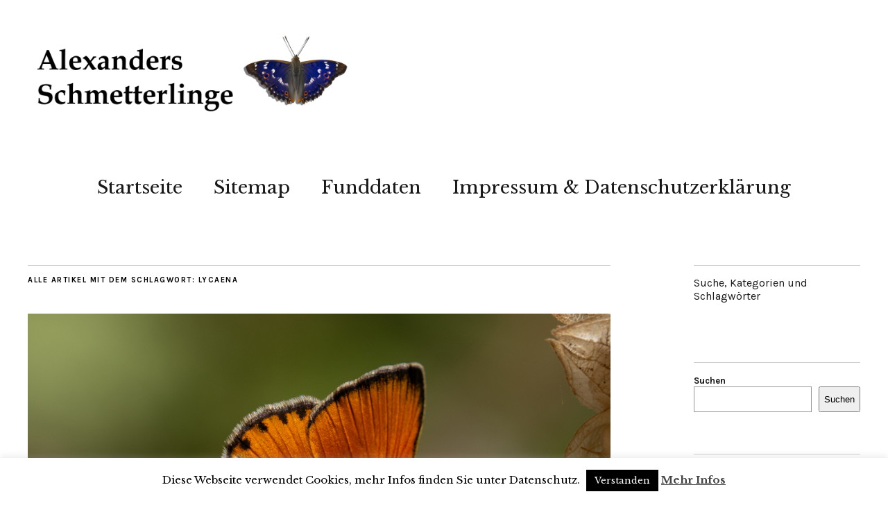

--- FILE ---
content_type: text/html; charset=UTF-8
request_url: https://www.alexander-ohr.de/tag/lycaena/
body_size: 12922
content:
<!DOCTYPE html>
<html lang="de">
<head>
	<meta charset="UTF-8" />
	<meta name="viewport" content="width=device-width,initial-scale=1">
	<link rel="profile" href="https://gmpg.org/xfn/11">
	<link rel="pingback" href="https://www.alexander-ohr.de/xmlrpc.php">
	<!--[if lt IE 9]>
		<script src="https://www.alexander-ohr.de/wp-content/themes/zuki/js/html5.js"></script>
	<![endif]-->
<meta name='robots' content='index, follow, max-image-preview:large, max-snippet:-1, max-video-preview:-1' />
	<style>img:is([sizes="auto" i], [sizes^="auto," i]) { contain-intrinsic-size: 3000px 1500px }</style>
	
	<!-- This site is optimized with the Yoast SEO plugin v26.2 - https://yoast.com/wordpress/plugins/seo/ -->
	<title>Lycaena Archive - Alexanders Schmetterlinge</title>
	<link rel="canonical" href="https://www.alexander-ohr.de/tag/lycaena/" />
	<meta property="og:locale" content="de_DE" />
	<meta property="og:type" content="article" />
	<meta property="og:title" content="Lycaena Archive - Alexanders Schmetterlinge" />
	<meta property="og:url" content="https://www.alexander-ohr.de/tag/lycaena/" />
	<meta property="og:site_name" content="Alexanders Schmetterlinge" />
	<meta name="twitter:card" content="summary_large_image" />
	<script type="application/ld+json" class="yoast-schema-graph">{"@context":"https://schema.org","@graph":[{"@type":"CollectionPage","@id":"https://www.alexander-ohr.de/tag/lycaena/","url":"https://www.alexander-ohr.de/tag/lycaena/","name":"Lycaena Archive - Alexanders Schmetterlinge","isPartOf":{"@id":"https://www.alexander-ohr.de/#website"},"primaryImageOfPage":{"@id":"https://www.alexander-ohr.de/tag/lycaena/#primaryimage"},"image":{"@id":"https://www.alexander-ohr.de/tag/lycaena/#primaryimage"},"thumbnailUrl":"https://www.alexander-ohr.de/wp-content/uploads/2024/10/783_00098.jpg","breadcrumb":{"@id":"https://www.alexander-ohr.de/tag/lycaena/#breadcrumb"},"inLanguage":"de"},{"@type":"ImageObject","inLanguage":"de","@id":"https://www.alexander-ohr.de/tag/lycaena/#primaryimage","url":"https://www.alexander-ohr.de/wp-content/uploads/2024/10/783_00098.jpg","contentUrl":"https://www.alexander-ohr.de/wp-content/uploads/2024/10/783_00098.jpg","width":1000,"height":1000,"caption":"Lycaena virgaureae (Linnaeus, 1758) Dukaten-Feuerfalter"},{"@type":"BreadcrumbList","@id":"https://www.alexander-ohr.de/tag/lycaena/#breadcrumb","itemListElement":[{"@type":"ListItem","position":1,"name":"Startseite","item":"https://www.alexander-ohr.de/"},{"@type":"ListItem","position":2,"name":"Lycaena"}]},{"@type":"WebSite","@id":"https://www.alexander-ohr.de/#website","url":"https://www.alexander-ohr.de/","name":"Alexanders Schmetterlinge","description":"","publisher":{"@id":"https://www.alexander-ohr.de/#/schema/person/9877893fa584924ab32d93ae263532e0"},"potentialAction":[{"@type":"SearchAction","target":{"@type":"EntryPoint","urlTemplate":"https://www.alexander-ohr.de/?s={search_term_string}"},"query-input":{"@type":"PropertyValueSpecification","valueRequired":true,"valueName":"search_term_string"}}],"inLanguage":"de"},{"@type":["Person","Organization"],"@id":"https://www.alexander-ohr.de/#/schema/person/9877893fa584924ab32d93ae263532e0","name":"alexander","image":{"@type":"ImageObject","inLanguage":"de","@id":"https://www.alexander-ohr.de/#/schema/person/image/","url":"https://secure.gravatar.com/avatar/7e34084003da597516cc5bad5ba1fec653d240b50e13df66f08677b871005302?s=96&d=mm&r=g","contentUrl":"https://secure.gravatar.com/avatar/7e34084003da597516cc5bad5ba1fec653d240b50e13df66f08677b871005302?s=96&d=mm&r=g","caption":"alexander"},"logo":{"@id":"https://www.alexander-ohr.de/#/schema/person/image/"}}]}</script>
	<!-- / Yoast SEO plugin. -->


<link rel='dns-prefetch' href='//fonts.googleapis.com' />
<link rel="alternate" type="application/rss+xml" title="Alexanders Schmetterlinge &raquo; Feed" href="https://www.alexander-ohr.de/feed/" />
<link rel="alternate" type="application/rss+xml" title="Alexanders Schmetterlinge &raquo; Kommentar-Feed" href="https://www.alexander-ohr.de/comments/feed/" />
<link rel="alternate" type="application/rss+xml" title="Alexanders Schmetterlinge &raquo; Lycaena Schlagwort-Feed" href="https://www.alexander-ohr.de/tag/lycaena/feed/" />
<script type="text/javascript">
/* <![CDATA[ */
window._wpemojiSettings = {"baseUrl":"https:\/\/s.w.org\/images\/core\/emoji\/16.0.1\/72x72\/","ext":".png","svgUrl":"https:\/\/s.w.org\/images\/core\/emoji\/16.0.1\/svg\/","svgExt":".svg","source":{"concatemoji":"https:\/\/www.alexander-ohr.de\/wp-includes\/js\/wp-emoji-release.min.js?ver=6.8.3"}};
/*! This file is auto-generated */
!function(s,n){var o,i,e;function c(e){try{var t={supportTests:e,timestamp:(new Date).valueOf()};sessionStorage.setItem(o,JSON.stringify(t))}catch(e){}}function p(e,t,n){e.clearRect(0,0,e.canvas.width,e.canvas.height),e.fillText(t,0,0);var t=new Uint32Array(e.getImageData(0,0,e.canvas.width,e.canvas.height).data),a=(e.clearRect(0,0,e.canvas.width,e.canvas.height),e.fillText(n,0,0),new Uint32Array(e.getImageData(0,0,e.canvas.width,e.canvas.height).data));return t.every(function(e,t){return e===a[t]})}function u(e,t){e.clearRect(0,0,e.canvas.width,e.canvas.height),e.fillText(t,0,0);for(var n=e.getImageData(16,16,1,1),a=0;a<n.data.length;a++)if(0!==n.data[a])return!1;return!0}function f(e,t,n,a){switch(t){case"flag":return n(e,"\ud83c\udff3\ufe0f\u200d\u26a7\ufe0f","\ud83c\udff3\ufe0f\u200b\u26a7\ufe0f")?!1:!n(e,"\ud83c\udde8\ud83c\uddf6","\ud83c\udde8\u200b\ud83c\uddf6")&&!n(e,"\ud83c\udff4\udb40\udc67\udb40\udc62\udb40\udc65\udb40\udc6e\udb40\udc67\udb40\udc7f","\ud83c\udff4\u200b\udb40\udc67\u200b\udb40\udc62\u200b\udb40\udc65\u200b\udb40\udc6e\u200b\udb40\udc67\u200b\udb40\udc7f");case"emoji":return!a(e,"\ud83e\udedf")}return!1}function g(e,t,n,a){var r="undefined"!=typeof WorkerGlobalScope&&self instanceof WorkerGlobalScope?new OffscreenCanvas(300,150):s.createElement("canvas"),o=r.getContext("2d",{willReadFrequently:!0}),i=(o.textBaseline="top",o.font="600 32px Arial",{});return e.forEach(function(e){i[e]=t(o,e,n,a)}),i}function t(e){var t=s.createElement("script");t.src=e,t.defer=!0,s.head.appendChild(t)}"undefined"!=typeof Promise&&(o="wpEmojiSettingsSupports",i=["flag","emoji"],n.supports={everything:!0,everythingExceptFlag:!0},e=new Promise(function(e){s.addEventListener("DOMContentLoaded",e,{once:!0})}),new Promise(function(t){var n=function(){try{var e=JSON.parse(sessionStorage.getItem(o));if("object"==typeof e&&"number"==typeof e.timestamp&&(new Date).valueOf()<e.timestamp+604800&&"object"==typeof e.supportTests)return e.supportTests}catch(e){}return null}();if(!n){if("undefined"!=typeof Worker&&"undefined"!=typeof OffscreenCanvas&&"undefined"!=typeof URL&&URL.createObjectURL&&"undefined"!=typeof Blob)try{var e="postMessage("+g.toString()+"("+[JSON.stringify(i),f.toString(),p.toString(),u.toString()].join(",")+"));",a=new Blob([e],{type:"text/javascript"}),r=new Worker(URL.createObjectURL(a),{name:"wpTestEmojiSupports"});return void(r.onmessage=function(e){c(n=e.data),r.terminate(),t(n)})}catch(e){}c(n=g(i,f,p,u))}t(n)}).then(function(e){for(var t in e)n.supports[t]=e[t],n.supports.everything=n.supports.everything&&n.supports[t],"flag"!==t&&(n.supports.everythingExceptFlag=n.supports.everythingExceptFlag&&n.supports[t]);n.supports.everythingExceptFlag=n.supports.everythingExceptFlag&&!n.supports.flag,n.DOMReady=!1,n.readyCallback=function(){n.DOMReady=!0}}).then(function(){return e}).then(function(){var e;n.supports.everything||(n.readyCallback(),(e=n.source||{}).concatemoji?t(e.concatemoji):e.wpemoji&&e.twemoji&&(t(e.twemoji),t(e.wpemoji)))}))}((window,document),window._wpemojiSettings);
/* ]]> */
</script>
<style id='wp-emoji-styles-inline-css' type='text/css'>

	img.wp-smiley, img.emoji {
		display: inline !important;
		border: none !important;
		box-shadow: none !important;
		height: 1em !important;
		width: 1em !important;
		margin: 0 0.07em !important;
		vertical-align: -0.1em !important;
		background: none !important;
		padding: 0 !important;
	}
</style>
<link rel='stylesheet' id='wp-block-library-css' href='https://www.alexander-ohr.de/wp-includes/css/dist/block-library/style.min.css?ver=6.8.3' type='text/css' media='all' />
<style id='classic-theme-styles-inline-css' type='text/css'>
/*! This file is auto-generated */
.wp-block-button__link{color:#fff;background-color:#32373c;border-radius:9999px;box-shadow:none;text-decoration:none;padding:calc(.667em + 2px) calc(1.333em + 2px);font-size:1.125em}.wp-block-file__button{background:#32373c;color:#fff;text-decoration:none}
</style>
<style id='global-styles-inline-css' type='text/css'>
:root{--wp--preset--aspect-ratio--square: 1;--wp--preset--aspect-ratio--4-3: 4/3;--wp--preset--aspect-ratio--3-4: 3/4;--wp--preset--aspect-ratio--3-2: 3/2;--wp--preset--aspect-ratio--2-3: 2/3;--wp--preset--aspect-ratio--16-9: 16/9;--wp--preset--aspect-ratio--9-16: 9/16;--wp--preset--color--black: #000000;--wp--preset--color--cyan-bluish-gray: #abb8c3;--wp--preset--color--white: #ffffff;--wp--preset--color--pale-pink: #f78da7;--wp--preset--color--vivid-red: #cf2e2e;--wp--preset--color--luminous-vivid-orange: #ff6900;--wp--preset--color--luminous-vivid-amber: #fcb900;--wp--preset--color--light-green-cyan: #7bdcb5;--wp--preset--color--vivid-green-cyan: #00d084;--wp--preset--color--pale-cyan-blue: #8ed1fc;--wp--preset--color--vivid-cyan-blue: #0693e3;--wp--preset--color--vivid-purple: #9b51e0;--wp--preset--gradient--vivid-cyan-blue-to-vivid-purple: linear-gradient(135deg,rgba(6,147,227,1) 0%,rgb(155,81,224) 100%);--wp--preset--gradient--light-green-cyan-to-vivid-green-cyan: linear-gradient(135deg,rgb(122,220,180) 0%,rgb(0,208,130) 100%);--wp--preset--gradient--luminous-vivid-amber-to-luminous-vivid-orange: linear-gradient(135deg,rgba(252,185,0,1) 0%,rgba(255,105,0,1) 100%);--wp--preset--gradient--luminous-vivid-orange-to-vivid-red: linear-gradient(135deg,rgba(255,105,0,1) 0%,rgb(207,46,46) 100%);--wp--preset--gradient--very-light-gray-to-cyan-bluish-gray: linear-gradient(135deg,rgb(238,238,238) 0%,rgb(169,184,195) 100%);--wp--preset--gradient--cool-to-warm-spectrum: linear-gradient(135deg,rgb(74,234,220) 0%,rgb(151,120,209) 20%,rgb(207,42,186) 40%,rgb(238,44,130) 60%,rgb(251,105,98) 80%,rgb(254,248,76) 100%);--wp--preset--gradient--blush-light-purple: linear-gradient(135deg,rgb(255,206,236) 0%,rgb(152,150,240) 100%);--wp--preset--gradient--blush-bordeaux: linear-gradient(135deg,rgb(254,205,165) 0%,rgb(254,45,45) 50%,rgb(107,0,62) 100%);--wp--preset--gradient--luminous-dusk: linear-gradient(135deg,rgb(255,203,112) 0%,rgb(199,81,192) 50%,rgb(65,88,208) 100%);--wp--preset--gradient--pale-ocean: linear-gradient(135deg,rgb(255,245,203) 0%,rgb(182,227,212) 50%,rgb(51,167,181) 100%);--wp--preset--gradient--electric-grass: linear-gradient(135deg,rgb(202,248,128) 0%,rgb(113,206,126) 100%);--wp--preset--gradient--midnight: linear-gradient(135deg,rgb(2,3,129) 0%,rgb(40,116,252) 100%);--wp--preset--font-size--small: 13px;--wp--preset--font-size--medium: 20px;--wp--preset--font-size--large: 36px;--wp--preset--font-size--x-large: 42px;--wp--preset--spacing--20: 0.44rem;--wp--preset--spacing--30: 0.67rem;--wp--preset--spacing--40: 1rem;--wp--preset--spacing--50: 1.5rem;--wp--preset--spacing--60: 2.25rem;--wp--preset--spacing--70: 3.38rem;--wp--preset--spacing--80: 5.06rem;--wp--preset--shadow--natural: 6px 6px 9px rgba(0, 0, 0, 0.2);--wp--preset--shadow--deep: 12px 12px 50px rgba(0, 0, 0, 0.4);--wp--preset--shadow--sharp: 6px 6px 0px rgba(0, 0, 0, 0.2);--wp--preset--shadow--outlined: 6px 6px 0px -3px rgba(255, 255, 255, 1), 6px 6px rgba(0, 0, 0, 1);--wp--preset--shadow--crisp: 6px 6px 0px rgba(0, 0, 0, 1);}:where(.is-layout-flex){gap: 0.5em;}:where(.is-layout-grid){gap: 0.5em;}body .is-layout-flex{display: flex;}.is-layout-flex{flex-wrap: wrap;align-items: center;}.is-layout-flex > :is(*, div){margin: 0;}body .is-layout-grid{display: grid;}.is-layout-grid > :is(*, div){margin: 0;}:where(.wp-block-columns.is-layout-flex){gap: 2em;}:where(.wp-block-columns.is-layout-grid){gap: 2em;}:where(.wp-block-post-template.is-layout-flex){gap: 1.25em;}:where(.wp-block-post-template.is-layout-grid){gap: 1.25em;}.has-black-color{color: var(--wp--preset--color--black) !important;}.has-cyan-bluish-gray-color{color: var(--wp--preset--color--cyan-bluish-gray) !important;}.has-white-color{color: var(--wp--preset--color--white) !important;}.has-pale-pink-color{color: var(--wp--preset--color--pale-pink) !important;}.has-vivid-red-color{color: var(--wp--preset--color--vivid-red) !important;}.has-luminous-vivid-orange-color{color: var(--wp--preset--color--luminous-vivid-orange) !important;}.has-luminous-vivid-amber-color{color: var(--wp--preset--color--luminous-vivid-amber) !important;}.has-light-green-cyan-color{color: var(--wp--preset--color--light-green-cyan) !important;}.has-vivid-green-cyan-color{color: var(--wp--preset--color--vivid-green-cyan) !important;}.has-pale-cyan-blue-color{color: var(--wp--preset--color--pale-cyan-blue) !important;}.has-vivid-cyan-blue-color{color: var(--wp--preset--color--vivid-cyan-blue) !important;}.has-vivid-purple-color{color: var(--wp--preset--color--vivid-purple) !important;}.has-black-background-color{background-color: var(--wp--preset--color--black) !important;}.has-cyan-bluish-gray-background-color{background-color: var(--wp--preset--color--cyan-bluish-gray) !important;}.has-white-background-color{background-color: var(--wp--preset--color--white) !important;}.has-pale-pink-background-color{background-color: var(--wp--preset--color--pale-pink) !important;}.has-vivid-red-background-color{background-color: var(--wp--preset--color--vivid-red) !important;}.has-luminous-vivid-orange-background-color{background-color: var(--wp--preset--color--luminous-vivid-orange) !important;}.has-luminous-vivid-amber-background-color{background-color: var(--wp--preset--color--luminous-vivid-amber) !important;}.has-light-green-cyan-background-color{background-color: var(--wp--preset--color--light-green-cyan) !important;}.has-vivid-green-cyan-background-color{background-color: var(--wp--preset--color--vivid-green-cyan) !important;}.has-pale-cyan-blue-background-color{background-color: var(--wp--preset--color--pale-cyan-blue) !important;}.has-vivid-cyan-blue-background-color{background-color: var(--wp--preset--color--vivid-cyan-blue) !important;}.has-vivid-purple-background-color{background-color: var(--wp--preset--color--vivid-purple) !important;}.has-black-border-color{border-color: var(--wp--preset--color--black) !important;}.has-cyan-bluish-gray-border-color{border-color: var(--wp--preset--color--cyan-bluish-gray) !important;}.has-white-border-color{border-color: var(--wp--preset--color--white) !important;}.has-pale-pink-border-color{border-color: var(--wp--preset--color--pale-pink) !important;}.has-vivid-red-border-color{border-color: var(--wp--preset--color--vivid-red) !important;}.has-luminous-vivid-orange-border-color{border-color: var(--wp--preset--color--luminous-vivid-orange) !important;}.has-luminous-vivid-amber-border-color{border-color: var(--wp--preset--color--luminous-vivid-amber) !important;}.has-light-green-cyan-border-color{border-color: var(--wp--preset--color--light-green-cyan) !important;}.has-vivid-green-cyan-border-color{border-color: var(--wp--preset--color--vivid-green-cyan) !important;}.has-pale-cyan-blue-border-color{border-color: var(--wp--preset--color--pale-cyan-blue) !important;}.has-vivid-cyan-blue-border-color{border-color: var(--wp--preset--color--vivid-cyan-blue) !important;}.has-vivid-purple-border-color{border-color: var(--wp--preset--color--vivid-purple) !important;}.has-vivid-cyan-blue-to-vivid-purple-gradient-background{background: var(--wp--preset--gradient--vivid-cyan-blue-to-vivid-purple) !important;}.has-light-green-cyan-to-vivid-green-cyan-gradient-background{background: var(--wp--preset--gradient--light-green-cyan-to-vivid-green-cyan) !important;}.has-luminous-vivid-amber-to-luminous-vivid-orange-gradient-background{background: var(--wp--preset--gradient--luminous-vivid-amber-to-luminous-vivid-orange) !important;}.has-luminous-vivid-orange-to-vivid-red-gradient-background{background: var(--wp--preset--gradient--luminous-vivid-orange-to-vivid-red) !important;}.has-very-light-gray-to-cyan-bluish-gray-gradient-background{background: var(--wp--preset--gradient--very-light-gray-to-cyan-bluish-gray) !important;}.has-cool-to-warm-spectrum-gradient-background{background: var(--wp--preset--gradient--cool-to-warm-spectrum) !important;}.has-blush-light-purple-gradient-background{background: var(--wp--preset--gradient--blush-light-purple) !important;}.has-blush-bordeaux-gradient-background{background: var(--wp--preset--gradient--blush-bordeaux) !important;}.has-luminous-dusk-gradient-background{background: var(--wp--preset--gradient--luminous-dusk) !important;}.has-pale-ocean-gradient-background{background: var(--wp--preset--gradient--pale-ocean) !important;}.has-electric-grass-gradient-background{background: var(--wp--preset--gradient--electric-grass) !important;}.has-midnight-gradient-background{background: var(--wp--preset--gradient--midnight) !important;}.has-small-font-size{font-size: var(--wp--preset--font-size--small) !important;}.has-medium-font-size{font-size: var(--wp--preset--font-size--medium) !important;}.has-large-font-size{font-size: var(--wp--preset--font-size--large) !important;}.has-x-large-font-size{font-size: var(--wp--preset--font-size--x-large) !important;}
:where(.wp-block-post-template.is-layout-flex){gap: 1.25em;}:where(.wp-block-post-template.is-layout-grid){gap: 1.25em;}
:where(.wp-block-columns.is-layout-flex){gap: 2em;}:where(.wp-block-columns.is-layout-grid){gap: 2em;}
:root :where(.wp-block-pullquote){font-size: 1.5em;line-height: 1.6;}
</style>
<link rel='stylesheet' id='cookie-law-info-css' href='https://www.alexander-ohr.de/wp-content/plugins/cookie-law-info/legacy/public/css/cookie-law-info-public.css?ver=3.3.6' type='text/css' media='all' />
<link rel='stylesheet' id='cookie-law-info-gdpr-css' href='https://www.alexander-ohr.de/wp-content/plugins/cookie-law-info/legacy/public/css/cookie-law-info-gdpr.css?ver=3.3.6' type='text/css' media='all' />
<link rel='stylesheet' id='simply-gallery-block-frontend-css' href='https://www.alexander-ohr.de/wp-content/plugins/simply-gallery-block/blocks/pgc_sgb.min.style.css?ver=3.2.8' type='text/css' media='all' />
<link rel='stylesheet' id='pgc-simply-gallery-plugin-lightbox-style-css' href='https://www.alexander-ohr.de/wp-content/plugins/simply-gallery-block/plugins/pgc_sgb_lightbox.min.style.css?ver=3.2.8' type='text/css' media='all' />
<link rel='stylesheet' id='zuki-flex-slider-style-css' href='https://www.alexander-ohr.de/wp-content/themes/zuki/js/flex-slider/flexslider.css?ver=6.8.3' type='text/css' media='all' />
<link rel='stylesheet' id='zuki-fonts-css' href='//fonts.googleapis.com/css?family=Libre+Baskerville%3A400%2C700%2C400italic%7CKarla%3A400%2C400italic%2C700%2C700italic%26subset%3Dlatin%2Clatin-ext&#038;subset=latin%2Clatin-ext' type='text/css' media='all' />
<link rel='stylesheet' id='genericons-css' href='https://www.alexander-ohr.de/wp-content/themes/zuki/genericons/genericons.css?ver=3.0.3' type='text/css' media='all' />
<link rel='stylesheet' id='zuki-style-css' href='https://www.alexander-ohr.de/wp-content/themes/zuki/style.css?ver=20140630' type='text/css' media='all' />
<link rel='stylesheet' id='tablepress-default-css' href='https://www.alexander-ohr.de/wp-content/plugins/tablepress/css/build/default.css?ver=3.2.4' type='text/css' media='all' />
<style id='tablepress-default-inline-css' type='text/css'>
.tablepress-id-4 .column-2{width:10px}
</style>
<script type="text/javascript" src="https://www.alexander-ohr.de/wp-includes/js/jquery/jquery.min.js?ver=3.7.1" id="jquery-core-js"></script>
<script type="text/javascript" src="https://www.alexander-ohr.de/wp-includes/js/jquery/jquery-migrate.min.js?ver=3.4.1" id="jquery-migrate-js"></script>
<script type="text/javascript" id="cookie-law-info-js-extra">
/* <![CDATA[ */
var Cli_Data = {"nn_cookie_ids":[],"cookielist":[],"non_necessary_cookies":[],"ccpaEnabled":"","ccpaRegionBased":"","ccpaBarEnabled":"","strictlyEnabled":["necessary","obligatoire"],"ccpaType":"gdpr","js_blocking":"","custom_integration":"","triggerDomRefresh":"","secure_cookies":""};
var cli_cookiebar_settings = {"animate_speed_hide":"500","animate_speed_show":"500","background":"#fff","border":"#444","border_on":"","button_1_button_colour":"#000","button_1_button_hover":"#000000","button_1_link_colour":"#fff","button_1_as_button":"1","button_1_new_win":"","button_2_button_colour":"#333","button_2_button_hover":"#292929","button_2_link_colour":"#444","button_2_as_button":"","button_2_hidebar":"1","button_3_button_colour":"#000","button_3_button_hover":"#000000","button_3_link_colour":"#fff","button_3_as_button":"1","button_3_new_win":"","button_4_button_colour":"#000","button_4_button_hover":"#000000","button_4_link_colour":"#fff","button_4_as_button":"1","button_7_button_colour":"#61a229","button_7_button_hover":"#4e8221","button_7_link_colour":"#fff","button_7_as_button":"1","button_7_new_win":"","font_family":"inherit","header_fix":"","notify_animate_hide":"1","notify_animate_show":"","notify_div_id":"#cookie-law-info-bar","notify_position_horizontal":"right","notify_position_vertical":"bottom","scroll_close":"","scroll_close_reload":"","accept_close_reload":"","reject_close_reload":"","showagain_tab":"","showagain_background":"#fff","showagain_border":"#000","showagain_div_id":"#cookie-law-info-again","showagain_x_position":"100px","text":"#000","show_once_yn":"","show_once":"10000","logging_on":"","as_popup":"","popup_overlay":"1","bar_heading_text":"","cookie_bar_as":"banner","popup_showagain_position":"bottom-right","widget_position":"left"};
var log_object = {"ajax_url":"https:\/\/www.alexander-ohr.de\/wp-admin\/admin-ajax.php"};
/* ]]> */
</script>
<script type="text/javascript" src="https://www.alexander-ohr.de/wp-content/plugins/cookie-law-info/legacy/public/js/cookie-law-info-public.js?ver=3.3.6" id="cookie-law-info-js"></script>
<script type="text/javascript" src="https://www.alexander-ohr.de/wp-content/themes/zuki/js/jquery.fitvids.js?ver=1.1" id="zuki-fitvids-js"></script>
<script type="text/javascript" src="https://www.alexander-ohr.de/wp-content/themes/zuki/js/flex-slider/jquery.flexslider-min.js?ver=6.8.3" id="zuki-flex-slider-js"></script>
<script type="text/javascript" src="https://www.alexander-ohr.de/wp-content/themes/zuki/js/functions.js?ver=20140426" id="zuki-script-js"></script>
<link rel="https://api.w.org/" href="https://www.alexander-ohr.de/wp-json/" /><link rel="alternate" title="JSON" type="application/json" href="https://www.alexander-ohr.de/wp-json/wp/v2/tags/848" /><link rel="EditURI" type="application/rsd+xml" title="RSD" href="https://www.alexander-ohr.de/xmlrpc.php?rsd" />
<meta name="generator" content="WordPress 6.8.3" />
<noscript><style>.simply-gallery-amp{ display: block !important; }</style></noscript><noscript><style>.sgb-preloader{ display: none !important; }</style></noscript>	<style type="text/css">
		.widget-area p.summary a,
		.entry-content p a,
		.entry-content li a,
		.page .entry-content p a,
		blockquote cite a,
		.textwidget a,
		#comments .comment-text a,
		.authorbox p.author-description a {color: ;}
		.widget_zuki_recentposts_color .bg-wrap {background: ;}
		.archive-menu-content {background: ;}
	</style>
    	<style type="text/css" id="zuki-header-css">
			#site-title h1,
		#site-title h2.site-description {
			display: none;
		}

		</style>
	<link rel="icon" href="https://www.alexander-ohr.de/wp-content/uploads/2020/06/cropped-favicon-32x32.png" sizes="32x32" />
<link rel="icon" href="https://www.alexander-ohr.de/wp-content/uploads/2020/06/cropped-favicon-192x192.png" sizes="192x192" />
<link rel="apple-touch-icon" href="https://www.alexander-ohr.de/wp-content/uploads/2020/06/cropped-favicon-180x180.png" />
<meta name="msapplication-TileImage" content="https://www.alexander-ohr.de/wp-content/uploads/2020/06/cropped-favicon-270x270.png" />
</head>

<body data-rsssl=1 class="archive tag tag-lycaena tag-848 wp-theme-zuki">

	<div id="container">

		<header id="masthead" class="cf" role="banner">

			
			<div id="site-title">
							<div id="site-header">
					<a href="https://www.alexander-ohr.de/" rel="home"><img src="https://www.alexander-ohr.de/wp-content/uploads/2022/08/Alexanders-Schmetterlinge-Logo-2.png" width="1168" height="284" alt=""></a>
				</div><!-- end #site-header -->
							<h1><a href="https://www.alexander-ohr.de/" title="Alexanders Schmetterlinge">Alexanders Schmetterlinge</a></h1>
						</div><!-- end #site-title -->

			<a href="#menuopen" id="mobile-menu-toggle"><span>Menü</span></a>

			<div id="mobile-menu-wrap" class="cf">
								<nav id="site-nav" class="cf">
					<ul id="menu-menu-1" class="nav-menu"><li id="menu-item-2550" class="menu-item menu-item-type-custom menu-item-object-custom menu-item-home menu-item-2550"><a href="https://www.alexander-ohr.de/">Startseite</a></li>
<li id="menu-item-11677" class="menu-item menu-item-type-post_type menu-item-object-page menu-item-11677"><a href="https://www.alexander-ohr.de/sitemap/">Sitemap</a></li>
<li id="menu-item-13753" class="menu-item menu-item-type-post_type menu-item-object-post menu-item-13753"><a href="https://www.alexander-ohr.de/funddaten/">Funddaten</a></li>
<li id="menu-item-2551" class="menu-item menu-item-type-post_type menu-item-object-page menu-item-2551"><a href="https://www.alexander-ohr.de/impressum/">Impressum &#038; Datenschutzerklärung</a></li>
</ul>				</nav><!-- end #site-nav -->
				<a href="#menuclose" id="mobile-menu-close"><span>Menü schiessen</span></a>
			</div><!-- end #mobile-menu-wrap -->

			
		</header><!-- end #masthead -->

<div id="main-wrap">
<div id="primary" class="site-content cf" role="main">

	
		<header class="archive-header">
			<h1 class="archive-title">
					Alle Artikel mit dem Schlagwort: <span>Lycaena</span>			</h1>
					</header><!-- end .archive-header -->

				
			
<article id="post-10988" class="post-10988 post type-post status-publish format-standard has-post-thumbnail hentry category-blaeulinge tag-dukaten-feuerfalter tag-lepidoptera tag-lycaena tag-lycaenidae tag-lycaeninae tag-lycaenini tag-papilionoidea tag-virgaureae">

			<div class="entry-thumbnail">
			<a href="https://www.alexander-ohr.de/lycaena-virgaureae-linnaeus-1758-dukaten-feuerfalter/" title="Permalink zu Lycaena virgaureae (Linnaeus, 1758) Dukaten-Feuerfalter"><img width="1000" height="1000" src="https://www.alexander-ohr.de/wp-content/uploads/2024/10/783_00098.jpg" class="attachment-post-thumbnail size-post-thumbnail wp-post-image" alt="Lycaena virgaureae (Linnaeus, 1758) Dukaten-Feuerfalter" decoding="async" srcset="https://www.alexander-ohr.de/wp-content/uploads/2024/10/783_00098.jpg 1000w, https://www.alexander-ohr.de/wp-content/uploads/2024/10/783_00098-300x300.jpg 300w, https://www.alexander-ohr.de/wp-content/uploads/2024/10/783_00098-150x150.jpg 150w, https://www.alexander-ohr.de/wp-content/uploads/2024/10/783_00098-768x768.jpg 768w, https://www.alexander-ohr.de/wp-content/uploads/2024/10/783_00098-120x120.jpg 120w, https://www.alexander-ohr.de/wp-content/uploads/2024/10/783_00098-700x700.jpg 700w" sizes="(max-width: 1000px) 100vw, 1000px" /></a>
		</div><!-- end .entry-thumbnail -->
	
	<header class="entry-header">
		<h2 class="entry-title"><a href="https://www.alexander-ohr.de/lycaena-virgaureae-linnaeus-1758-dukaten-feuerfalter/" rel="bookmark">Lycaena virgaureae (Linnaeus, 1758) Dukaten-Feuerfalter</a></h2>			<div class="entry-details">
				<div class="entry-author">
				Veröffentlicht von <a href="https://www.alexander-ohr.de/author/alexander/" title="Alle Artikel von alexander">alexander</a>				</div><!-- end .entry-author -->
		</div><!-- end .entry-details -->
	</header><!-- end .entry-header -->

					<div class="entry-summary">
				&hellip;			</div><!-- .entry-summary -->
		
		<footer class="entry-meta cf">
			<div class="entry-date">
				<a href="https://www.alexander-ohr.de/lycaena-virgaureae-linnaeus-1758-dukaten-feuerfalter/">26. Oktober 2024</a>
			</div><!-- end .entry-date -->
									<div class="entry-cats">
				<a href="https://www.alexander-ohr.de/category/blaeulinge/" rel="category tag">Tagfalter - Bläulinge</a>			</div><!-- end .entry-cats -->
		</footer><!-- end .entry-meta -->

</article><!-- end post -10988 -->
		
			
<article id="post-11333" class="post-11333 post type-post status-publish format-standard has-post-thumbnail hentry category-blaeulinge tag-brauner-feuerfalter tag-lepidoptera tag-lycaena tag-lycaenidae tag-lycaeninae tag-lycaenini tag-papilionoidea tag-schwefelvoegelchen tag-tityrus">

			<div class="entry-thumbnail">
			<a href="https://www.alexander-ohr.de/lycaena-tityrus-poda-1761-brauner-feuerfalter-schwefelvoegelchen/" title="Permalink zu Lycaena tityrus (Poda, 1761) Brauner Feuerfalter, Schwefelvögelchen"><img width="1000" height="1000" src="https://www.alexander-ohr.de/wp-content/uploads/2023/01/x03492.jpg" class="attachment-post-thumbnail size-post-thumbnail wp-post-image" alt="Lycaena tityrus (Poda, 1761) Brauner Feuerfalter, Schwefelvögelchen" decoding="async" loading="lazy" srcset="https://www.alexander-ohr.de/wp-content/uploads/2023/01/x03492.jpg 1000w, https://www.alexander-ohr.de/wp-content/uploads/2023/01/x03492-300x300.jpg 300w, https://www.alexander-ohr.de/wp-content/uploads/2023/01/x03492-150x150.jpg 150w, https://www.alexander-ohr.de/wp-content/uploads/2023/01/x03492-768x768.jpg 768w, https://www.alexander-ohr.de/wp-content/uploads/2023/01/x03492-120x120.jpg 120w, https://www.alexander-ohr.de/wp-content/uploads/2023/01/x03492-700x700.jpg 700w" sizes="auto, (max-width: 1000px) 100vw, 1000px" /></a>
		</div><!-- end .entry-thumbnail -->
	
	<header class="entry-header">
		<h2 class="entry-title"><a href="https://www.alexander-ohr.de/lycaena-tityrus-poda-1761-brauner-feuerfalter-schwefelvoegelchen/" rel="bookmark">Lycaena tityrus (Poda, 1761) Brauner Feuerfalter, Schwefelvögelchen</a></h2>			<div class="entry-details">
				<div class="entry-author">
				Veröffentlicht von <a href="https://www.alexander-ohr.de/author/alexander/" title="Alle Artikel von alexander">alexander</a>				</div><!-- end .entry-author -->
		</div><!-- end .entry-details -->
	</header><!-- end .entry-header -->

					<div class="entry-summary">
				&hellip;			</div><!-- .entry-summary -->
		
		<footer class="entry-meta cf">
			<div class="entry-date">
				<a href="https://www.alexander-ohr.de/lycaena-tityrus-poda-1761-brauner-feuerfalter-schwefelvoegelchen/">9. Oktober 2024</a>
			</div><!-- end .entry-date -->
									<div class="entry-cats">
				<a href="https://www.alexander-ohr.de/category/blaeulinge/" rel="category tag">Tagfalter - Bläulinge</a>			</div><!-- end .entry-cats -->
		</footer><!-- end .entry-meta -->

</article><!-- end post -11333 -->
		
			
<article id="post-10769" class="post-10769 post type-post status-publish format-standard has-post-thumbnail hentry category-blaeulinge tag-kleiner-feuerfalter tag-lepidoptera tag-lycaena tag-lycaenidae tag-lycaeninae tag-lycaenini tag-papilionoidea tag-phlaeas">

			<div class="entry-thumbnail">
			<a href="https://www.alexander-ohr.de/lycaena-phlaeas-linnaeus-1761-kleiner-feuerfalter/" title="Permalink zu Lycaena phlaeas (Linnaeus, 1761) Kleiner Feuerfalter"><img width="1000" height="1000" src="https://www.alexander-ohr.de/wp-content/uploads/2023/01/x03245.jpg" class="attachment-post-thumbnail size-post-thumbnail wp-post-image" alt="Lycaena phlaeas (Linnaeus, 1761) Kleiner Feuerfalter" decoding="async" loading="lazy" srcset="https://www.alexander-ohr.de/wp-content/uploads/2023/01/x03245.jpg 1000w, https://www.alexander-ohr.de/wp-content/uploads/2023/01/x03245-300x300.jpg 300w, https://www.alexander-ohr.de/wp-content/uploads/2023/01/x03245-150x150.jpg 150w, https://www.alexander-ohr.de/wp-content/uploads/2023/01/x03245-768x768.jpg 768w, https://www.alexander-ohr.de/wp-content/uploads/2023/01/x03245-120x120.jpg 120w, https://www.alexander-ohr.de/wp-content/uploads/2023/01/x03245-700x700.jpg 700w" sizes="auto, (max-width: 1000px) 100vw, 1000px" /></a>
		</div><!-- end .entry-thumbnail -->
	
	<header class="entry-header">
		<h2 class="entry-title"><a href="https://www.alexander-ohr.de/lycaena-phlaeas-linnaeus-1761-kleiner-feuerfalter/" rel="bookmark">Lycaena phlaeas (Linnaeus, 1761) Kleiner Feuerfalter</a></h2>			<div class="entry-details">
				<div class="entry-author">
				Veröffentlicht von <a href="https://www.alexander-ohr.de/author/alexander/" title="Alle Artikel von alexander">alexander</a>				</div><!-- end .entry-author -->
		</div><!-- end .entry-details -->
	</header><!-- end .entry-header -->

					<div class="entry-summary">
				&hellip;			</div><!-- .entry-summary -->
		
		<footer class="entry-meta cf">
			<div class="entry-date">
				<a href="https://www.alexander-ohr.de/lycaena-phlaeas-linnaeus-1761-kleiner-feuerfalter/">9. Oktober 2024</a>
			</div><!-- end .entry-date -->
									<div class="entry-cats">
				<a href="https://www.alexander-ohr.de/category/blaeulinge/" rel="category tag">Tagfalter - Bläulinge</a>			</div><!-- end .entry-cats -->
		</footer><!-- end .entry-meta -->

</article><!-- end post -10769 -->
		
			
<article id="post-11152" class="post-11152 post type-post status-publish format-standard has-post-thumbnail hentry category-blaeulinge tag-alciphron tag-lepidoptera tag-lycaena tag-lycaenidae tag-lycaeninae tag-lycaenini tag-papilionoidea tag-violetter-feuerfalter">

			<div class="entry-thumbnail">
			<a href="https://www.alexander-ohr.de/lycaena-alciphron-rottemburg-1775-violetter-feuerfalter/" title="Permalink zu Lycaena alciphron (Rottemburg, 1775) Violetter Feuerfalter"><img width="1000" height="1000" src="https://www.alexander-ohr.de/wp-content/uploads/2019/09/2921.jpg" class="attachment-post-thumbnail size-post-thumbnail wp-post-image" alt="Violetter Feuerfalter auf Gras" decoding="async" loading="lazy" srcset="https://www.alexander-ohr.de/wp-content/uploads/2019/09/2921.jpg 1000w, https://www.alexander-ohr.de/wp-content/uploads/2019/09/2921-150x150.jpg 150w, https://www.alexander-ohr.de/wp-content/uploads/2019/09/2921-300x300.jpg 300w, https://www.alexander-ohr.de/wp-content/uploads/2019/09/2921-768x768.jpg 768w, https://www.alexander-ohr.de/wp-content/uploads/2019/09/2921-970x970.jpg 970w, https://www.alexander-ohr.de/wp-content/uploads/2019/09/2921-700x700.jpg 700w" sizes="auto, (max-width: 1000px) 100vw, 1000px" /></a>
		</div><!-- end .entry-thumbnail -->
	
	<header class="entry-header">
		<h2 class="entry-title"><a href="https://www.alexander-ohr.de/lycaena-alciphron-rottemburg-1775-violetter-feuerfalter/" rel="bookmark">Lycaena alciphron (Rottemburg, 1775) Violetter Feuerfalter</a></h2>			<div class="entry-details">
				<div class="entry-author">
				Veröffentlicht von <a href="https://www.alexander-ohr.de/author/alexander/" title="Alle Artikel von alexander">alexander</a>				</div><!-- end .entry-author -->
		</div><!-- end .entry-details -->
	</header><!-- end .entry-header -->

					<div class="entry-summary">
				&hellip;			</div><!-- .entry-summary -->
		
		<footer class="entry-meta cf">
			<div class="entry-date">
				<a href="https://www.alexander-ohr.de/lycaena-alciphron-rottemburg-1775-violetter-feuerfalter/">15. Januar 2023</a>
			</div><!-- end .entry-date -->
									<div class="entry-cats">
				<a href="https://www.alexander-ohr.de/category/blaeulinge/" rel="category tag">Tagfalter - Bläulinge</a>			</div><!-- end .entry-cats -->
		</footer><!-- end .entry-meta -->

</article><!-- end post -11152 -->
		
			
<article id="post-10972" class="post-10972 post type-post status-publish format-standard has-post-thumbnail hentry category-blaeulinge tag-hippothoe tag-lepidoptera tag-lilagold-feuerfalter-2 tag-lycaena tag-lycaenidae tag-lycaeninae tag-lycaenini tag-papilionoidea">

			<div class="entry-thumbnail">
			<a href="https://www.alexander-ohr.de/lycaena-hippothoe-linnaeus-1761-lilagold-feuerfalter/" title="Permalink zu Lycaena hippothoe (Linnaeus, 1761) Lilagold-Feuerfalter"><img width="1000" height="1000" src="https://www.alexander-ohr.de/wp-content/uploads/2019/09/2875.jpg" class="attachment-post-thumbnail size-post-thumbnail wp-post-image" alt="Lilagold-Feuerfalter auf Gras" decoding="async" loading="lazy" srcset="https://www.alexander-ohr.de/wp-content/uploads/2019/09/2875.jpg 1000w, https://www.alexander-ohr.de/wp-content/uploads/2019/09/2875-150x150.jpg 150w, https://www.alexander-ohr.de/wp-content/uploads/2019/09/2875-300x300.jpg 300w, https://www.alexander-ohr.de/wp-content/uploads/2019/09/2875-768x768.jpg 768w, https://www.alexander-ohr.de/wp-content/uploads/2019/09/2875-970x970.jpg 970w, https://www.alexander-ohr.de/wp-content/uploads/2019/09/2875-700x700.jpg 700w" sizes="auto, (max-width: 1000px) 100vw, 1000px" /></a>
		</div><!-- end .entry-thumbnail -->
	
	<header class="entry-header">
		<h2 class="entry-title"><a href="https://www.alexander-ohr.de/lycaena-hippothoe-linnaeus-1761-lilagold-feuerfalter/" rel="bookmark">Lycaena hippothoe (Linnaeus, 1761) Lilagold-Feuerfalter</a></h2>			<div class="entry-details">
				<div class="entry-author">
				Veröffentlicht von <a href="https://www.alexander-ohr.de/author/alexander/" title="Alle Artikel von alexander">alexander</a>				</div><!-- end .entry-author -->
		</div><!-- end .entry-details -->
	</header><!-- end .entry-header -->

					<div class="entry-summary">
				&hellip;			</div><!-- .entry-summary -->
		
		<footer class="entry-meta cf">
			<div class="entry-date">
				<a href="https://www.alexander-ohr.de/lycaena-hippothoe-linnaeus-1761-lilagold-feuerfalter/">14. Januar 2023</a>
			</div><!-- end .entry-date -->
									<div class="entry-cats">
				<a href="https://www.alexander-ohr.de/category/blaeulinge/" rel="category tag">Tagfalter - Bläulinge</a>			</div><!-- end .entry-cats -->
		</footer><!-- end .entry-meta -->

</article><!-- end post -10972 -->
		
			
<article id="post-14457" class="post-14457 post type-post status-publish format-standard has-post-thumbnail hentry category-blaeulinge tag-dispar tag-grosser-feuerfalter tag-lepidoptera tag-lycaena tag-lycaenidae tag-lycaeninae tag-lycaenini tag-papilionoidea">

			<div class="entry-thumbnail">
			<a href="https://www.alexander-ohr.de/lycaena-dispar-haworth-1802-grosser-feuerfalter/" title="Permalink zu Lycaena dispar (Haworth, 1802) Großer Feuerfalter"><img width="1000" height="1000" src="https://www.alexander-ohr.de/wp-content/uploads/2023/01/2022_04456.jpg" class="attachment-post-thumbnail size-post-thumbnail wp-post-image" alt="Lycaena dispar (Haworth, 1802) Großer Feuerfalter" decoding="async" loading="lazy" srcset="https://www.alexander-ohr.de/wp-content/uploads/2023/01/2022_04456.jpg 1000w, https://www.alexander-ohr.de/wp-content/uploads/2023/01/2022_04456-300x300.jpg 300w, https://www.alexander-ohr.de/wp-content/uploads/2023/01/2022_04456-150x150.jpg 150w, https://www.alexander-ohr.de/wp-content/uploads/2023/01/2022_04456-768x768.jpg 768w, https://www.alexander-ohr.de/wp-content/uploads/2023/01/2022_04456-120x120.jpg 120w, https://www.alexander-ohr.de/wp-content/uploads/2023/01/2022_04456-700x700.jpg 700w" sizes="auto, (max-width: 1000px) 100vw, 1000px" /></a>
		</div><!-- end .entry-thumbnail -->
	
	<header class="entry-header">
		<h2 class="entry-title"><a href="https://www.alexander-ohr.de/lycaena-dispar-haworth-1802-grosser-feuerfalter/" rel="bookmark">Lycaena dispar (Haworth, 1802) Großer Feuerfalter</a></h2>			<div class="entry-details">
				<div class="entry-author">
				Veröffentlicht von <a href="https://www.alexander-ohr.de/author/alexander/" title="Alle Artikel von alexander">alexander</a>				</div><!-- end .entry-author -->
		</div><!-- end .entry-details -->
	</header><!-- end .entry-header -->

					<div class="entry-summary">
				&hellip;			</div><!-- .entry-summary -->
		
		<footer class="entry-meta cf">
			<div class="entry-date">
				<a href="https://www.alexander-ohr.de/lycaena-dispar-haworth-1802-grosser-feuerfalter/">10. Januar 2023</a>
			</div><!-- end .entry-date -->
									<div class="entry-cats">
				<a href="https://www.alexander-ohr.de/category/blaeulinge/" rel="category tag">Tagfalter - Bläulinge</a>			</div><!-- end .entry-cats -->
		</footer><!-- end .entry-meta -->

</article><!-- end post -14457 -->
		
			
<article id="post-11001" class="post-11001 post type-post status-publish format-standard has-post-thumbnail hentry category-blaeulinge tag-blauschillernder-feuerfalter tag-helle tag-lepidoptera tag-lycaena tag-lycaenidae tag-lycaeninae tag-lycaenini tag-papilionoidea">

			<div class="entry-thumbnail">
			<a href="https://www.alexander-ohr.de/lycaena-helle-denis-schiffermueller-1775-blauschillernder-feuerfalter/" title="Permalink zu Lycaena helle (Denis &#038; Schiffermüller, 1775) Blauschillernder Feuerfalter"><img width="1000" height="1000" src="https://www.alexander-ohr.de/wp-content/uploads/2021/11/2022_00686.jpg" class="attachment-post-thumbnail size-post-thumbnail wp-post-image" alt="Lycaena helle (Denis &amp; Schiffermüller, 1775) Blauschillernder Feuerfalter" decoding="async" loading="lazy" srcset="https://www.alexander-ohr.de/wp-content/uploads/2021/11/2022_00686.jpg 1000w, https://www.alexander-ohr.de/wp-content/uploads/2021/11/2022_00686-300x300.jpg 300w, https://www.alexander-ohr.de/wp-content/uploads/2021/11/2022_00686-150x150.jpg 150w, https://www.alexander-ohr.de/wp-content/uploads/2021/11/2022_00686-768x768.jpg 768w, https://www.alexander-ohr.de/wp-content/uploads/2021/11/2022_00686-120x120.jpg 120w, https://www.alexander-ohr.de/wp-content/uploads/2021/11/2022_00686-700x700.jpg 700w" sizes="auto, (max-width: 1000px) 100vw, 1000px" /></a>
		</div><!-- end .entry-thumbnail -->
	
	<header class="entry-header">
		<h2 class="entry-title"><a href="https://www.alexander-ohr.de/lycaena-helle-denis-schiffermueller-1775-blauschillernder-feuerfalter/" rel="bookmark">Lycaena helle (Denis &#038; Schiffermüller, 1775) Blauschillernder Feuerfalter</a></h2>			<div class="entry-details">
				<div class="entry-author">
				Veröffentlicht von <a href="https://www.alexander-ohr.de/author/alexander/" title="Alle Artikel von alexander">alexander</a>				</div><!-- end .entry-author -->
		</div><!-- end .entry-details -->
	</header><!-- end .entry-header -->

					<div class="entry-summary">
				&hellip;			</div><!-- .entry-summary -->
		
		<footer class="entry-meta cf">
			<div class="entry-date">
				<a href="https://www.alexander-ohr.de/lycaena-helle-denis-schiffermueller-1775-blauschillernder-feuerfalter/">8. Januar 2023</a>
			</div><!-- end .entry-date -->
									<div class="entry-cats">
				<a href="https://www.alexander-ohr.de/category/blaeulinge/" rel="category tag">Tagfalter - Bläulinge</a>			</div><!-- end .entry-cats -->
		</footer><!-- end .entry-meta -->

</article><!-- end post -11001 -->
		
		
		
</div><!-- end #primary -->

<div id="blog-sidebar" class="default-sidebar widget-area" role="complementary">
	<aside id="block-32" class="widget widget_block widget_text">
<p>Suche, Kategorien und Schlagwörter</p>
</aside><aside id="block-10" class="widget widget_block widget_search"><form role="search" method="get" action="https://www.alexander-ohr.de/" class="wp-block-search__button-outside wp-block-search__text-button wp-block-search"    ><label class="wp-block-search__label" for="wp-block-search__input-1" >Suchen</label><div class="wp-block-search__inside-wrapper " ><input class="wp-block-search__input" id="wp-block-search__input-1" placeholder="" value="" type="search" name="s" required /><button aria-label="Suchen" class="wp-block-search__button wp-element-button" type="submit" >Suchen</button></div></form></aside><aside id="block-30" class="widget widget_block widget_categories"><ul class="wp-block-categories-list wp-block-categories">	<li class="cat-item cat-item-1674"><a href="https://www.alexander-ohr.de/category/allgemein/">Allgemein</a>
</li>
	<li class="cat-item cat-item-257"><a href="https://www.alexander-ohr.de/category/baerenspinner/">Nachtfalter &#8211; Bärenspinner &amp; Verwandte</a>
</li>
	<li class="cat-item cat-item-2384"><a href="https://www.alexander-ohr.de/category/nachtfalter-blatttuetenmotten/">Nachtfalter &#8211; Blatttütenmotten</a>
</li>
	<li class="cat-item cat-item-2388"><a href="https://www.alexander-ohr.de/category/nachtfalter-echte-motten/">Nachtfalter &#8211; Echte Motten</a>
</li>
	<li class="cat-item cat-item-530"><a href="https://www.alexander-ohr.de/category/echte-sacktraeger/">Nachtfalter &#8211; Echte Sackträger</a>
</li>
	<li class="cat-item cat-item-202"><a href="https://www.alexander-ohr.de/category/eulenfalter/">Nachtfalter &#8211; Eulenfalter</a>
</li>
	<li class="cat-item cat-item-497"><a href="https://www.alexander-ohr.de/category/eulenspinner-sichelfluegler/">Nachtfalter &#8211; Eulenspinner &amp; Sichelflügler</a>
</li>
	<li class="cat-item cat-item-2383"><a href="https://www.alexander-ohr.de/category/nachtfalter-federmotten/">Nachtfalter &#8211; Federmotten</a>
</li>
	<li class="cat-item cat-item-345"><a href="https://www.alexander-ohr.de/category/fensterfleckchen/">Nachtfalter &#8211; Fensterfleckchen</a>
</li>
	<li class="cat-item cat-item-2386"><a href="https://www.alexander-ohr.de/category/nachtfalter-gespinstmotten/">Nachtfalter &#8211; Gespinstmotten</a>
</li>
	<li class="cat-item cat-item-323"><a href="https://www.alexander-ohr.de/category/glucken/">Nachtfalter &#8211; Glucken</a>
</li>
	<li class="cat-item cat-item-689"><a href="https://www.alexander-ohr.de/category/holzbohrer/">Nachtfalter &#8211; Holzbohrer</a>
</li>
	<li class="cat-item cat-item-2382"><a href="https://www.alexander-ohr.de/category/nachtfalter-kahneulchen/">Nachtfalter &#8211; Kahneulchen</a>
</li>
	<li class="cat-item cat-item-2385"><a href="https://www.alexander-ohr.de/category/nachtfalter-knospenmotten/">Nachtfalter &#8211; Knospenmotten</a>
</li>
	<li class="cat-item cat-item-2390"><a href="https://www.alexander-ohr.de/category/nachtfalter-langhornmotten/">Nachtfalter &#8211; Langhornmotten</a>
</li>
	<li class="cat-item cat-item-2561"><a href="https://www.alexander-ohr.de/category/nachtfalter-miniersackmotten/">Nachtfalter &#8211; Miniersackmotten</a>
</li>
	<li class="cat-item cat-item-307"><a href="https://www.alexander-ohr.de/category/motten/">Nachtfalter &#8211; Motten</a>
</li>
	<li class="cat-item cat-item-490"><a href="https://www.alexander-ohr.de/category/pfauenspinner/">Nachtfalter &#8211; Pfauenspinner</a>
</li>
	<li class="cat-item cat-item-2389"><a href="https://www.alexander-ohr.de/category/nachtfalter-rosen-blattsackmotten/">Nachtfalter &#8211; Rosen-Blattsackmotten</a>
</li>
	<li class="cat-item cat-item-2387"><a href="https://www.alexander-ohr.de/category/nachtfalter-schleiermotten/">Nachtfalter &#8211; Schleiermotten</a>
</li>
	<li class="cat-item cat-item-5"><a href="https://www.alexander-ohr.de/category/schwaermer/">Nachtfalter &#8211; Schwärmer</a>
</li>
	<li class="cat-item cat-item-157"><a href="https://www.alexander-ohr.de/category/spanner/">Nachtfalter &#8211; Spanner</a>
</li>
	<li class="cat-item cat-item-581"><a href="https://www.alexander-ohr.de/category/wickler/">Nachtfalter &#8211; Wickler</a>
</li>
	<li class="cat-item cat-item-193"><a href="https://www.alexander-ohr.de/category/widderchen/">Nachtfalter &#8211; Widderchen</a>
</li>
	<li class="cat-item cat-item-584"><a href="https://www.alexander-ohr.de/category/wurzelbohrer/">Nachtfalter &#8211; Wurzelbohrer</a>
</li>
	<li class="cat-item cat-item-512"><a href="https://www.alexander-ohr.de/category/zahnspinner/">Nachtfalter &#8211; Zahnspinner</a>
</li>
	<li class="cat-item cat-item-293"><a href="https://www.alexander-ohr.de/category/zuensler/">Nachtfalter &#8211; Zünsler</a>
</li>
	<li class="cat-item cat-item-3"><a href="https://www.alexander-ohr.de/category/blaeulinge/">Tagfalter &#8211; Bläulinge</a>
</li>
	<li class="cat-item cat-item-47"><a href="https://www.alexander-ohr.de/category/dickkopffalter/">Tagfalter &#8211; Dickkopffalter</a>
</li>
	<li class="cat-item cat-item-2"><a href="https://www.alexander-ohr.de/category/edelfalter/">Tagfalter &#8211; Edelfalter</a>
</li>
	<li class="cat-item cat-item-51"><a href="https://www.alexander-ohr.de/category/ritterfalter/">Tagfalter &#8211; Ritterfalter</a>
</li>
	<li class="cat-item cat-item-4"><a href="https://www.alexander-ohr.de/category/weisslinge/">Tagfalter &#8211; Weißlinge</a>
</li>
	<li class="cat-item cat-item-174"><a href="https://www.alexander-ohr.de/category/wuerfelfalter/">Tagfalter &#8211; Würfelfalter</a>
</li>
</ul></aside><aside id="block-33" class="widget widget_block widget_tag_cloud"><p class="wp-block-tag-cloud"><a href="https://www.alexander-ohr.de/tag/arctiinae/" class="tag-cloud-link tag-link-1844 tag-link-position-1" style="font-size: 10.184971098266pt;" aria-label="Arctiinae (23 Einträge)">Arctiinae<span class="tag-link-count"> (23)</span></a>
<a href="https://www.alexander-ohr.de/tag/arctiini/" class="tag-cloud-link tag-link-1842 tag-link-position-2" style="font-size: 8.5664739884393pt;" aria-label="Arctiini (14 Einträge)">Arctiini<span class="tag-link-count"> (14)</span></a>
<a href="https://www.alexander-ohr.de/tag/argynnini/" class="tag-cloud-link tag-link-1684 tag-link-position-3" style="font-size: 9.2138728323699pt;" aria-label="Argynnini (17 Einträge)">Argynnini<span class="tag-link-count"> (17)</span></a>
<a href="https://www.alexander-ohr.de/tag/boarmiini/" class="tag-cloud-link tag-link-1710 tag-link-position-4" style="font-size: 8.971098265896pt;" aria-label="Boarmiini (16 Einträge)">Boarmiini<span class="tag-link-count"> (16)</span></a>
<a href="https://www.alexander-ohr.de/tag/coliadinae/" class="tag-cloud-link tag-link-1686 tag-link-position-5" style="font-size: 8.971098265896pt;" aria-label="Coliadinae (16 Einträge)">Coliadinae<span class="tag-link-count"> (16)</span></a>
<a href="https://www.alexander-ohr.de/tag/crambidae/" class="tag-cloud-link tag-link-1832 tag-link-position-6" style="font-size: 10.994219653179pt;" aria-label="Crambidae (29 Einträge)">Crambidae<span class="tag-link-count"> (29)</span></a>
<a href="https://www.alexander-ohr.de/tag/ennominae/" class="tag-cloud-link tag-link-1712 tag-link-position-7" style="font-size: 12.127167630058pt;" aria-label="Ennominae (41 Einträge)">Ennominae<span class="tag-link-count"> (41)</span></a>
<a href="https://www.alexander-ohr.de/tag/erebia/" class="tag-cloud-link tag-link-917 tag-link-position-8" style="font-size: 8.3236994219653pt;" aria-label="Erebia (13 Einträge)">Erebia<span class="tag-link-count"> (13)</span></a>
<a href="https://www.alexander-ohr.de/tag/erebidae/" class="tag-cloud-link tag-link-1843 tag-link-position-9" style="font-size: 12.693641618497pt;" aria-label="Erebidae (48 Einträge)">Erebidae<span class="tag-link-count"> (48)</span></a>
<a href="https://www.alexander-ohr.de/tag/erebiina/" class="tag-cloud-link tag-link-1800 tag-link-position-10" style="font-size: 8.3236994219653pt;" aria-label="Erebiina (13 Einträge)">Erebiina<span class="tag-link-count"> (13)</span></a>
<a href="https://www.alexander-ohr.de/tag/eumaeini/" class="tag-cloud-link tag-link-1678 tag-link-position-11" style="font-size: 8pt;" aria-label="Eumaeini (12 Einträge)">Eumaeini<span class="tag-link-count"> (12)</span></a>
<a href="https://www.alexander-ohr.de/tag/geometridae/" class="tag-cloud-link tag-link-1711 tag-link-position-12" style="font-size: 15.606936416185pt;" aria-label="Geometridae (111 Einträge)">Geometridae<span class="tag-link-count"> (111)</span></a>
<a href="https://www.alexander-ohr.de/tag/geometroidea/" class="tag-cloud-link tag-link-1709 tag-link-position-13" style="font-size: 15.606936416185pt;" aria-label="Geometroidea (111 Einträge)">Geometroidea<span class="tag-link-count"> (111)</span></a>
<a href="https://www.alexander-ohr.de/tag/hadeninae/" class="tag-cloud-link tag-link-1698 tag-link-position-14" style="font-size: 8.971098265896pt;" aria-label="Hadeninae (16 Einträge)">Hadeninae<span class="tag-link-count"> (16)</span></a>
<a href="https://www.alexander-ohr.de/tag/heliconiinae/" class="tag-cloud-link tag-link-1682 tag-link-position-15" style="font-size: 9.3757225433526pt;" aria-label="Heliconiinae (18 Einträge)">Heliconiinae<span class="tag-link-count"> (18)</span></a>
<a href="https://www.alexander-ohr.de/tag/hesperiidae/" class="tag-cloud-link tag-link-1752 tag-link-position-16" style="font-size: 13.260115606936pt;" aria-label="Hesperiidae (56 Einträge)">Hesperiidae<span class="tag-link-count"> (56)</span></a>
<a href="https://www.alexander-ohr.de/tag/hesperiinae/" class="tag-cloud-link tag-link-1777 tag-link-position-17" style="font-size: 11.317919075145pt;" aria-label="Hesperiinae (32 Einträge)">Hesperiinae<span class="tag-link-count"> (32)</span></a>
<a href="https://www.alexander-ohr.de/tag/hesperiini/" class="tag-cloud-link tag-link-1982 tag-link-position-18" style="font-size: 9.3757225433526pt;" aria-label="Hesperiini (18 Einträge)">Hesperiini<span class="tag-link-count"> (18)</span></a>
<a href="https://www.alexander-ohr.de/tag/larentiinae/" class="tag-cloud-link tag-link-1736 tag-link-position-19" style="font-size: 12.612716763006pt;" aria-label="Larentiinae (47 Einträge)">Larentiinae<span class="tag-link-count"> (47)</span></a>
<a href="https://www.alexander-ohr.de/tag/lepidoptera/" class="tag-cloud-link tag-link-1677 tag-link-position-20" style="font-size: 22pt;" aria-label="Lepidoptera (683 Einträge)">Lepidoptera<span class="tag-link-count"> (683)</span></a>
<a href="https://www.alexander-ohr.de/tag/lycaenidae/" class="tag-cloud-link tag-link-1676 tag-link-position-21" style="font-size: 13.260115606936pt;" aria-label="Lycaenidae (56 Einträge)">Lycaenidae<span class="tag-link-count"> (56)</span></a>
<a href="https://www.alexander-ohr.de/tag/melitaeini/" class="tag-cloud-link tag-link-1756 tag-link-position-22" style="font-size: 9.2138728323699pt;" aria-label="Melitaeini (17 Einträge)">Melitaeini<span class="tag-link-count"> (17)</span></a>
<a href="https://www.alexander-ohr.de/tag/noctuidae/" class="tag-cloud-link tag-link-1694 tag-link-position-23" style="font-size: 15.202312138728pt;" aria-label="Noctuidae (98 Einträge)">Noctuidae<span class="tag-link-count"> (98)</span></a>
<a href="https://www.alexander-ohr.de/tag/noctuinae/" class="tag-cloud-link tag-link-1836 tag-link-position-24" style="font-size: 9.2138728323699pt;" aria-label="Noctuinae (17 Einträge)">Noctuinae<span class="tag-link-count"> (17)</span></a>
<a href="https://www.alexander-ohr.de/tag/noctuini/" class="tag-cloud-link tag-link-1837 tag-link-position-25" style="font-size: 8.5664739884393pt;" aria-label="Noctuini (14 Einträge)">Noctuini<span class="tag-link-count"> (14)</span></a>
<a href="https://www.alexander-ohr.de/tag/noctuoidea/" class="tag-cloud-link tag-link-1693 tag-link-position-26" style="font-size: 16.820809248555pt;" aria-label="Noctuoidea (159 Einträge)">Noctuoidea<span class="tag-link-count"> (159)</span></a>
<a href="https://www.alexander-ohr.de/tag/nymphalidae/" class="tag-cloud-link tag-link-1683 tag-link-position-27" style="font-size: 15.28323699422pt;" aria-label="Nymphalidae (101 Einträge)">Nymphalidae<span class="tag-link-count"> (101)</span></a>
<a href="https://www.alexander-ohr.de/tag/nymphalinae/" class="tag-cloud-link tag-link-1714 tag-link-position-28" style="font-size: 11.075144508671pt;" aria-label="Nymphalinae (30 Einträge)">Nymphalinae<span class="tag-link-count"> (30)</span></a>
<a href="https://www.alexander-ohr.de/tag/olethreutinae/" class="tag-cloud-link tag-link-1968 tag-link-position-29" style="font-size: 8.728323699422pt;" aria-label="Olethreutinae (15 Einträge)">Olethreutinae<span class="tag-link-count"> (15)</span></a>
<a href="https://www.alexander-ohr.de/tag/papilionoidea/" class="tag-cloud-link tag-link-1675 tag-link-position-30" style="font-size: 18.520231213873pt;" aria-label="Papilionoidea (256 Einträge)">Papilionoidea<span class="tag-link-count"> (256)</span></a>
<a href="https://www.alexander-ohr.de/tag/pieridae/" class="tag-cloud-link tag-link-1687 tag-link-position-31" style="font-size: 10.751445086705pt;" aria-label="Pieridae (27 Einträge)">Pieridae<span class="tag-link-count"> (27)</span></a>
<a href="https://www.alexander-ohr.de/tag/polyommatinae/" class="tag-cloud-link tag-link-1681 tag-link-position-32" style="font-size: 11.64161849711pt;" aria-label="Polyommatinae (35 Einträge)">Polyommatinae<span class="tag-link-count"> (35)</span></a>
<a href="https://www.alexander-ohr.de/tag/polyommatini/" class="tag-cloud-link tag-link-1680 tag-link-position-33" style="font-size: 11.64161849711pt;" aria-label="Polyommatini (35 Einträge)">Polyommatini<span class="tag-link-count"> (35)</span></a>
<a href="https://www.alexander-ohr.de/tag/pyraloidea/" class="tag-cloud-link tag-link-1831 tag-link-position-34" style="font-size: 11.965317919075pt;" aria-label="Pyraloidea (39 Einträge)">Pyraloidea<span class="tag-link-count"> (39)</span></a>
<a href="https://www.alexander-ohr.de/tag/pyrginae/" class="tag-cloud-link tag-link-1753 tag-link-position-35" style="font-size: 10.023121387283pt;" aria-label="Pyrginae (22 Einträge)">Pyrginae<span class="tag-link-count"> (22)</span></a>
<a href="https://www.alexander-ohr.de/tag/pyrgini/" class="tag-cloud-link tag-link-1754 tag-link-position-36" style="font-size: 8pt;" aria-label="Pyrgini (12 Einträge)">Pyrgini<span class="tag-link-count"> (12)</span></a>
<a href="https://www.alexander-ohr.de/tag/satyrinae/" class="tag-cloud-link tag-link-1765 tag-link-position-37" style="font-size: 12.127167630058pt;" aria-label="Satyrinae (41 Einträge)">Satyrinae<span class="tag-link-count"> (41)</span></a>
<a href="https://www.alexander-ohr.de/tag/satyrini/" class="tag-cloud-link tag-link-1767 tag-link-position-38" style="font-size: 12.127167630058pt;" aria-label="Satyrini (41 Einträge)">Satyrini<span class="tag-link-count"> (41)</span></a>
<a href="https://www.alexander-ohr.de/tag/sterrhinae/" class="tag-cloud-link tag-link-1817 tag-link-position-39" style="font-size: 9.5375722543353pt;" aria-label="Sterrhinae (19 Einträge)">Sterrhinae<span class="tag-link-count"> (19)</span></a>
<a href="https://www.alexander-ohr.de/tag/theclinae/" class="tag-cloud-link tag-link-1679 tag-link-position-40" style="font-size: 8.5664739884393pt;" aria-label="Theclinae (14 Einträge)">Theclinae<span class="tag-link-count"> (14)</span></a>
<a href="https://www.alexander-ohr.de/tag/tortricidae/" class="tag-cloud-link tag-link-1745 tag-link-position-41" style="font-size: 11.317919075145pt;" aria-label="Tortricidae (32 Einträge)">Tortricidae<span class="tag-link-count"> (32)</span></a>
<a href="https://www.alexander-ohr.de/tag/tortricinae/" class="tag-cloud-link tag-link-1746 tag-link-position-42" style="font-size: 9.2138728323699pt;" aria-label="Tortricinae (17 Einträge)">Tortricinae<span class="tag-link-count"> (17)</span></a>
<a href="https://www.alexander-ohr.de/tag/tortricoidea/" class="tag-cloud-link tag-link-1747 tag-link-position-43" style="font-size: 11.317919075145pt;" aria-label="Tortricoidea (32 Einträge)">Tortricoidea<span class="tag-link-count"> (32)</span></a>
<a href="https://www.alexander-ohr.de/tag/xylenina/" class="tag-cloud-link tag-link-1706 tag-link-position-44" style="font-size: 8.971098265896pt;" aria-label="Xylenina (16 Einträge)">Xylenina<span class="tag-link-count"> (16)</span></a>
<a href="https://www.alexander-ohr.de/tag/xyleninae/" class="tag-cloud-link tag-link-1695 tag-link-position-45" style="font-size: 12.046242774566pt;" aria-label="Xyleninae (40 Einträge)">Xyleninae<span class="tag-link-count"> (40)</span></a>
<a href="https://www.alexander-ohr.de/tag/xylenini/" class="tag-cloud-link tag-link-1707 tag-link-position-46" style="font-size: 9.8612716763006pt;" aria-label="Xylenini (21 Einträge)">Xylenini<span class="tag-link-count"> (21)</span></a>
<a href="https://www.alexander-ohr.de/tag/zygaena/" class="tag-cloud-link tag-link-881 tag-link-position-47" style="font-size: 8.3236994219653pt;" aria-label="Zygaena (13 Einträge)">Zygaena<span class="tag-link-count"> (13)</span></a>
<a href="https://www.alexander-ohr.de/tag/zygaenidae/" class="tag-cloud-link tag-link-1802 tag-link-position-48" style="font-size: 9.2138728323699pt;" aria-label="Zygaenidae (17 Einträge)">Zygaenidae<span class="tag-link-count"> (17)</span></a>
<a href="https://www.alexander-ohr.de/tag/zygaeninae/" class="tag-cloud-link tag-link-1803 tag-link-position-49" style="font-size: 8.3236994219653pt;" aria-label="Zygaeninae (13 Einträge)">Zygaeninae<span class="tag-link-count"> (13)</span></a>
<a href="https://www.alexander-ohr.de/tag/zygaenoidea/" class="tag-cloud-link tag-link-1801 tag-link-position-50" style="font-size: 9.2138728323699pt;" aria-label="Zygaenoidea (17 Einträge)">Zygaenoidea<span class="tag-link-count"> (17)</span></a></p></aside></div><!-- end #blog-sidebar -->


<footer id="colophon" class="site-footer cf">
	
	
	<div id="site-info">
		<ul class="credit" role="contentinfo">
							<li>Copyright © 2026 Alexanders Schmetterlinge. Proudly presented by Alexander Ohr</li>
					</ul><!-- end .credit -->
	</div><!-- end #site-info -->

</footer><!-- end #colophon -->
</div><!-- end #main-wrap -->

</div><!-- end #container -->

<script type="speculationrules">
{"prefetch":[{"source":"document","where":{"and":[{"href_matches":"\/*"},{"not":{"href_matches":["\/wp-*.php","\/wp-admin\/*","\/wp-content\/uploads\/*","\/wp-content\/*","\/wp-content\/plugins\/*","\/wp-content\/themes\/zuki\/*","\/*\\?(.+)"]}},{"not":{"selector_matches":"a[rel~=\"nofollow\"]"}},{"not":{"selector_matches":".no-prefetch, .no-prefetch a"}}]},"eagerness":"conservative"}]}
</script>
<!--googleoff: all--><div id="cookie-law-info-bar" data-nosnippet="true"><span>Diese Webseite verwendet Cookies, mehr Infos finden Sie unter Datenschutz. <a role='button' data-cli_action="accept" id="cookie_action_close_header" class="medium cli-plugin-button cli-plugin-main-button cookie_action_close_header cli_action_button wt-cli-accept-btn">Verstanden</a> <a href="https://www.alexander-ohr.de/index.php/impressum" id="CONSTANT_OPEN_URL" target="_blank" class="cli-plugin-main-link">Mehr Infos</a></span></div><div id="cookie-law-info-again" data-nosnippet="true"><span id="cookie_hdr_showagain">Privacy &amp; Cookies Policy</span></div><div class="cli-modal" data-nosnippet="true" id="cliSettingsPopup" tabindex="-1" role="dialog" aria-labelledby="cliSettingsPopup" aria-hidden="true">
  <div class="cli-modal-dialog" role="document">
	<div class="cli-modal-content cli-bar-popup">
		  <button type="button" class="cli-modal-close" id="cliModalClose">
			<svg class="" viewBox="0 0 24 24"><path d="M19 6.41l-1.41-1.41-5.59 5.59-5.59-5.59-1.41 1.41 5.59 5.59-5.59 5.59 1.41 1.41 5.59-5.59 5.59 5.59 1.41-1.41-5.59-5.59z"></path><path d="M0 0h24v24h-24z" fill="none"></path></svg>
			<span class="wt-cli-sr-only">Close</span>
		  </button>
		  <div class="cli-modal-body">
			<div class="cli-container-fluid cli-tab-container">
	<div class="cli-row">
		<div class="cli-col-12 cli-align-items-stretch cli-px-0">
			<div class="cli-privacy-overview">
				<h4>Privacy Overview</h4>				<div class="cli-privacy-content">
					<div class="cli-privacy-content-text">This website uses cookies to improve your experience while you navigate through the website. Out of these, the cookies that are categorized as necessary are stored on your browser as they are essential for the working of basic functionalities of the website. We also use third-party cookies that help us analyze and understand how you use this website. These cookies will be stored in your browser only with your consent. You also have the option to opt-out of these cookies. But opting out of some of these cookies may affect your browsing experience.</div>
				</div>
				<a class="cli-privacy-readmore" aria-label="Show more" role="button" data-readmore-text="Show more" data-readless-text="Show less"></a>			</div>
		</div>
		<div class="cli-col-12 cli-align-items-stretch cli-px-0 cli-tab-section-container">
												<div class="cli-tab-section">
						<div class="cli-tab-header">
							<a role="button" tabindex="0" class="cli-nav-link cli-settings-mobile" data-target="necessary" data-toggle="cli-toggle-tab">
								Necessary							</a>
															<div class="wt-cli-necessary-checkbox">
									<input type="checkbox" class="cli-user-preference-checkbox"  id="wt-cli-checkbox-necessary" data-id="checkbox-necessary" checked="checked"  />
									<label class="form-check-label" for="wt-cli-checkbox-necessary">Necessary</label>
								</div>
								<span class="cli-necessary-caption">Always Enabled</span>
													</div>
						<div class="cli-tab-content">
							<div class="cli-tab-pane cli-fade" data-id="necessary">
								<div class="wt-cli-cookie-description">
									Necessary cookies are absolutely essential for the website to function properly. This category only includes cookies that ensures basic functionalities and security features of the website. These cookies do not store any personal information.								</div>
							</div>
						</div>
					</div>
																	<div class="cli-tab-section">
						<div class="cli-tab-header">
							<a role="button" tabindex="0" class="cli-nav-link cli-settings-mobile" data-target="non-necessary" data-toggle="cli-toggle-tab">
								Non-necessary							</a>
															<div class="cli-switch">
									<input type="checkbox" id="wt-cli-checkbox-non-necessary" class="cli-user-preference-checkbox"  data-id="checkbox-non-necessary" checked='checked' />
									<label for="wt-cli-checkbox-non-necessary" class="cli-slider" data-cli-enable="Enabled" data-cli-disable="Disabled"><span class="wt-cli-sr-only">Non-necessary</span></label>
								</div>
													</div>
						<div class="cli-tab-content">
							<div class="cli-tab-pane cli-fade" data-id="non-necessary">
								<div class="wt-cli-cookie-description">
									Any cookies that may not be particularly necessary for the website to function and is used specifically to collect user personal data via analytics, ads, other embedded contents are termed as non-necessary cookies. It is mandatory to procure user consent prior to running these cookies on your website.								</div>
							</div>
						</div>
					</div>
										</div>
	</div>
</div>
		  </div>
		  <div class="cli-modal-footer">
			<div class="wt-cli-element cli-container-fluid cli-tab-container">
				<div class="cli-row">
					<div class="cli-col-12 cli-align-items-stretch cli-px-0">
						<div class="cli-tab-footer wt-cli-privacy-overview-actions">
						
															<a id="wt-cli-privacy-save-btn" role="button" tabindex="0" data-cli-action="accept" class="wt-cli-privacy-btn cli_setting_save_button wt-cli-privacy-accept-btn cli-btn">SAVE &amp; ACCEPT</a>
													</div>
						
					</div>
				</div>
			</div>
		</div>
	</div>
  </div>
</div>
<div class="cli-modal-backdrop cli-fade cli-settings-overlay"></div>
<div class="cli-modal-backdrop cli-fade cli-popupbar-overlay"></div>
<!--googleon: all--><script type="text/javascript" id="pgc-simply-gallery-plugin-lightbox-script-js-extra">
/* <![CDATA[ */
var PGC_SGB_LIGHTBOX = {"lightboxPreset":"","postType":"post","lightboxSettigs":""};
/* ]]> */
</script>
<script type="text/javascript" src="https://www.alexander-ohr.de/wp-content/plugins/simply-gallery-block/plugins/pgc_sgb_lightbox.min.js?ver=3.2.8" id="pgc-simply-gallery-plugin-lightbox-script-js"></script>
<script type="text/javascript" id="simply-gallery-block-script-js-extra">
/* <![CDATA[ */
var PGC_SGB = {"assets":"https:\/\/www.alexander-ohr.de\/wp-content\/plugins\/simply-gallery-block\/assets\/","skinsFolder":"https:\/\/www.alexander-ohr.de\/wp-content\/plugins\/simply-gallery-block\/blocks\/skins\/","skinsList":{"pgc_sgb_albumnavigator":"https:\/\/www.alexander-ohr.de\/wp-content\/plugins\/simply-gallery-block\/blocks\/skins\/pgc_sgb_albumnavigator.js?ver=3.2.8","pgc_sgb_albums":"https:\/\/www.alexander-ohr.de\/wp-content\/plugins\/simply-gallery-block\/blocks\/skins\/pgc_sgb_albums.js?ver=3.2.8","pgc_sgb_grid":"https:\/\/www.alexander-ohr.de\/wp-content\/plugins\/simply-gallery-block\/blocks\/skins\/pgc_sgb_grid.js?ver=3.2.8","pgc_sgb_justified":"https:\/\/www.alexander-ohr.de\/wp-content\/plugins\/simply-gallery-block\/blocks\/skins\/pgc_sgb_justified.js?ver=3.2.8","pgc_sgb_masonry":"https:\/\/www.alexander-ohr.de\/wp-content\/plugins\/simply-gallery-block\/blocks\/skins\/pgc_sgb_masonry.js?ver=3.2.8","pgc_sgb_slider":"https:\/\/www.alexander-ohr.de\/wp-content\/plugins\/simply-gallery-block\/blocks\/skins\/pgc_sgb_slider.js?ver=3.2.8","pgc_sgb_viewer":"https:\/\/www.alexander-ohr.de\/wp-content\/plugins\/simply-gallery-block\/blocks\/skins\/pgc_sgb_viewer.js?ver=3.2.8"},"wpApiRoot":"https:\/\/www.alexander-ohr.de\/wp-json\/","postType":"pgc_simply_gallery","skinsSettings":{"pgc_sgb_albumnavigator":false,"pgc_sgb_albums":{"splashColumns":3,"splashThumbHieghtRation":1,"splashThumbRecomendedWidth":200,"splashThumbSpacing":5,"coverRoundedCorners":0,"coverHoverColor":"rgba(0,0,0,0.5)","coverTitleTextBgColor":"#01b5fd","coverTitle":true,"coverTitleTextColor":"rgba(255,255,255,1)","coverTitleTextSize":20,"coverTip":true,"coverTipLabel":"more","coverTipTextColor":"rgba(255,255,255,1)","coverTipTextSize":12,"coverTipTextBgColor":"rgba(0,0,0,0.8)","galleryPreloaderColor":"#d4d4d4","orderBy":"ID","order":"ASC","galleryDeepLinking":false,"galleryOpeningMode":"inside","customCSS":"","modaBgColor":"rgba(0,0,0,0.8)","modalIconColor":"rgba(255,255,255,1)","modalIconColorHover":"rgba(255,255,255,0.8)","shareFacebook":false,"shareTwitter":false,"sharePinterest":false,"sliderItemDownload":false,"shareCopyLink":false,"sharePost":"sharelink","copyRProtection":false,"copyRAlert":"Hello, this photo is mine!","sliderScrollNavi":false,"sliderNextPrevAnimation":"animation","sliderVideoAutoPlay":false,"sliderVideoLoop":false,"sliderItemCounterEnable":true,"sliderCaptionSrc":"caption","sliderItemTitleEnable":false,"sliderItemTitleFontSize":18,"sliderItemTitleTextColor":"rgba(255,255,255,1)","itemCounterColor":"rgba(255,255,255,1)","sliderThumbBarEnable":false,"sliderThumbBarHoverColor":"rgba(240,240,240,1)","sliderBgColor":"rgba(0,0,0,0.8)","sliderPreloaderColor":"rgba(240,240,240,1)","sliderHeaderFooterBgColor":"rgba(0,0,0,0.4)","sliderNavigationColor":"rgba(0,0,0,1)","sliderNavigationColorOver":"rgba(255,255,255,1)","sliderNavigationIconColor":"rgba(255,255,255,1)","sliderNavigationIconColorOver":"rgba(0,0,0,1)","sliderSlideshow":false,"sliderSlideshowDelay":8,"slideshowIndicatorColor":"rgba(255,255,255,1)","slideshowIndicatorColorBg":"rgba(255,255,255,0.5)","sliderThumbSubMenuBackgroundColor":"rgba(255,255,255,0)","sliderThumbSubMenuBackgroundColorOver":"rgba(255,255,255,1)","sliderThumbSubMenuIconColor":"rgba(255,255,255,1)","sliderThumbSubMenuIconHoverColor":"rgba(0,0,0,1)","sliderSocialShareEnabled":false,"sliderZoomEnable":false,"sliderFullscreenEnabled":false},"pgc_sgb_grid":false,"pgc_sgb_justified":false,"pgc_sgb_masonry":{"collectionColumns":3,"collectionThumbRecomendedWidth":200,"thumbSpacing":5,"externalLink":false,"externalLinkDefName":"Read More","externalLinkTextColor":"rgba(0,0,0,1)","externalLinkBgColor":"rgba(255,255,255,1)","externalLinkFontSize":18,"captions":false,"captionSrc":"caption","captionHAlign":"top","collectionthumbHoverTitleFontSize":18,"collectionthumbRoundedCorners":0,"collectionthumbHoverTitleTextColor":"rgba(255,255,255,1)","collectionthumbHoverTitleTextBgColor":"rgba(0,0,0,0.8)","collectionthumbHoverBgColor":"rgba(0,0,0,0.4)","collectionThumbSubMenuDownload":false,"collectionThumbSubMenuShare":false,"collectionThumbSubMenuBgColor":"rgba(0,0,0,0.4)","collectionThumbSubMenuBgColorHover":"rgba(255,255,255,1)","collectionThumbSubMenuIconColor":"rgba(255,255,255,1)","collectionThumbSubMenuIconColorHover":"rgba(0,0,0,1)","deepLinking":false,"useLightbox":true,"thumbClickAction":"","numItemsDisplayed":0,"lazyLoading":true,"contentNoPadding":false,"galleryPreloaderColor":"rgba(230,230,230,1)","galleryBgColor":"rgba(0,0,0,0)","galleryBorderRadius":0,"customCSS":"","modaBgColor":"rgba(0,0,0,0.8)","modalIconColor":"rgba(255,255,255,1)","modalIconColorHover":"rgba(255,255,255,0.8)","shareFacebook":false,"shareTwitter":false,"sharePinterest":false,"sliderItemDownload":false,"shareCopyLink":false,"sharePost":"sharelink","tagsFilter":false,"tagCloudAll":"All","tagCloudBgColor":"rgba(153,153,153,1)","tagCloudBgColorOver":"rgba(253,253,253,1)","tagCloudTextColor":"rgba(253,253,253,1)","tagCloudTextColorOver":"rgba(153,153,153,1)","tagCloudFontSize":16,"copyRProtection":false,"copyRAlert":"Hello, this photo is mine!","sliderScrollNavi":false,"sliderNextPrevAnimation":"animation","galleryScrollPositionControll":false,"sliderVideoAutoPlay":false,"sliderVideoLoop":false,"sliderItemCounterEnable":true,"sliderCaptionSrc":"caption","sliderItemTitleEnable":false,"sliderItemTitleFontSize":18,"sliderItemTitleTextColor":"rgba(255,255,255,1)","itemCounterColor":"rgba(255,255,255,1)","sliderThumbBarEnable":false,"sliderThumbBarHoverColor":"rgba(240,240,240,1)","sliderBgColor":"rgba(0,0,0,0.8)","sliderPreloaderColor":"rgba(240,240,240,1)","sliderHeaderFooterBgColor":"rgba(0,0,0,0.4)","sliderNavigationColor":"rgba(0,0,0,1)","sliderNavigationColorOver":"rgba(255,255,255,1)","sliderNavigationIconColor":"rgba(255,255,255,1)","sliderNavigationIconColorOver":"rgba(0,0,0,1)","sliderSlideshow":false,"sliderSlideshowDelay":8,"slideshowIndicatorColor":"rgba(255,255,255,1)","slideshowIndicatorColorBg":"rgba(255,255,255,0.5)","sliderThumbSubMenuBackgroundColor":"rgba(255,255,255,0)","sliderThumbSubMenuBackgroundColorOver":"rgba(255,255,255,1)","sliderThumbSubMenuIconColor":"rgba(255,255,255,1)","sliderThumbSubMenuIconHoverColor":"rgba(0,0,0,1)","sliderSocialShareEnabled":false,"sliderZoomEnable":false,"sliderFullscreenEnabled":false},"pgc_sgb_slider":false,"pgc_sgb_viewer":false}};
/* ]]> */
</script>
<script type="text/javascript" src="https://www.alexander-ohr.de/wp-content/plugins/simply-gallery-block/blocks/pgc_sgb.min.js?ver=3.2.8" id="simply-gallery-block-script-js"></script>

</body>
</html>